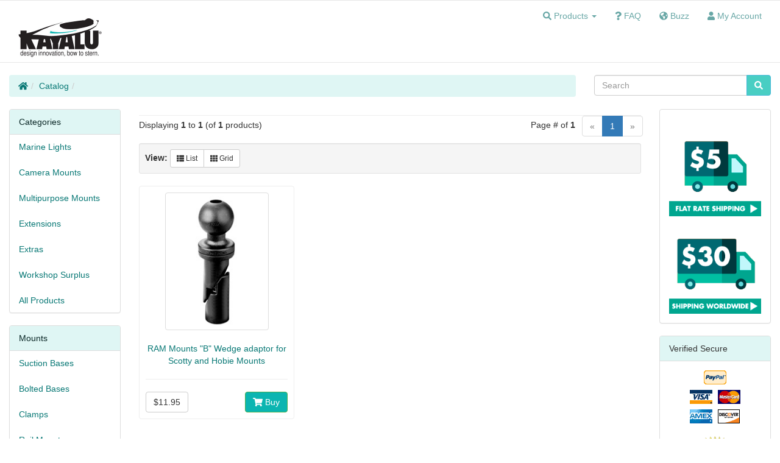

--- FILE ---
content_type: text/html; charset=UTF-8
request_url: https://www.kayalu.com/secure_server/kayalu/scotty-bases-c-88.html?osCsid=72e66a4fbad1b585c4e8af770d7a3c32
body_size: 3765
content:
  <!DOCTYPE html>
<html>
<head>
<meta charset="utf-8">
<meta http-equiv="X-UA-Compatible" content="IE=edge">
<meta name="viewport" content="width=device-width, initial-scale=1, shrink-to-fit=no">
<title>Kayalu | Navigation lights and gear for kayak, sit-on-top, stand-up paddleboard, canoe, dinghy and USCG-classified vessels under oars</title>
<meta name="description" content="Navigation lights and gear for kayak, sit-on-top, stand-up paddleboard, canoe, dinghy and USCG-classified vessels under oars."/>
<base href="https://www.kayalu.com/secure_server/kayalu/">

<link href="ext/bootstrap/css/bootstrap.min.css" rel="stylesheet">
<!-- font awesome -->
<script defer src="https://use.fontawesome.com/releases/v5.6.0/js/all.js"></script>

<link href="custom.css" rel="stylesheet">
<link href="user.css" rel="stylesheet">

<!--[if lt IE 9]>
   <script src="ext/js/html5shiv.js"></script>
   <script src="ext/js/respond.min.js"></script>
   <script src="ext/js/excanvas.min.js"></script>
<![endif]-->
 
<script src="ext/jquery/jquery-3.1.1.min.js"></script>

<link rel="canonical" href="https://www.kayalu.com/secure_server/kayalu/-c-.html?view=all" />
</head>
<body>

  <nav class="navbar navbar-default navbar-no-corners cm-navbar" role="navigation">
  <div class="container-fluid">
    <div class="navbar-header">
<button type="button" class="navbar-toggle" data-toggle="collapse" data-target="#bs-navbar-collapse-core-nav">
  <span class="sr-only">Toggle Navigation</span>  <span class="icon-bar"></span><span class="icon-bar"></span><span class="icon-bar"></span></button>

<div id="class="cm-header-logo"><a href="https://www.kayalu.com/secure_server/kayalu/index.php?osCsid=72e66a4fbad1b585c4e8af770d7a3c32"><img src="images/kayalu_logo_2x.jpg" alt="Kayalu Logo" title="Kayalu Logo" width="160" height="100" class="img-responsive" /></a></div></div>
      
    <div class="collapse navbar-collapse" id="bs-navbar-collapse-core-nav">
      <ul class="nav navbar-nav navbar-right">
  <li class="dropdown">
    <a class="dropdown-toggle" data-toggle="dropdown" href="#"><i class="fas fa-search"></i> <span class="hidden-sm">Products</span> <span class="caret"></span></a>
    <ul class="dropdown-menu">
      <li><a href="https://www.kayalu.com/secure_server/kayalu/marine-lights-c-24.html?osCsid=72e66a4fbad1b585c4e8af770d7a3c32">Lights</a></li>
      <li><a href="https://www.kayalu.com/secure_server/kayalu/camera-mounts-c-25.html?osCsid=72e66a4fbad1b585c4e8af770d7a3c32">Camera Mounts</a></li>
      <li><a href="https://www.kayalu.com/secure_server/kayalu/multipurpose-mounts-c-63.html?osCsid=72e66a4fbad1b585c4e8af770d7a3c32">Multipurpose Mounts</a></li>
      <li><a href="https://www.kayalu.com/secure_server/kayalu/extensions-c-47.html?osCsid=72e66a4fbad1b585c4e8af770d7a3c32">Extension Arms</a></li>
      <li><a href="https://www.kayalu.com/secure_server/kayalu/extras-c-26.html?osCsid=72e66a4fbad1b585c4e8af770d7a3c32">Extras</a></li>
      <li role="separator" class="divider"></li>
      <li><a href="https://www.kayalu.com/secure_server/kayalu/all-products-c-43.html?osCsid=72e66a4fbad1b585c4e8af770d7a3c32">All Products</a></li>
      <li role="separator" class="divider"></li>
      </ul>
  </li>
  
<li><a href="k/faq.php"><i class="fas fa-question"></i> <span class="hidden-sm">FAQ</span></a></li>
<li><a href="k/buzz.php"><i class="fas fa-globe-americas"></i> <span class="hidden-sm">Buzz</span></a></li>

<li><a href="https://www.kayalu.com/secure_server/kayalu/account.php?osCsid=72e66a4fbad1b585c4e8af770d7a3c32"><i class="fa fa-user"></i><span class="hidden-sm"> My Account</span></a></li></ul>
    </div>
  </div>
</nav>
  
  <div id="bodyWrapper" class="container-fluid">
    <div class="row">

      
<div class="modular-header">
  <noscript>
  <div class="col-sm-12 cm-header-noscript">
    <style>.cm-header-noscript { border: 1px solid #ddd; border-width: 0 0 1px; background: #ffff90; font: 14px verdana; line-height: 2; text-align: center; color: #2f2f2f; } .cm-header-noscript .cm-header-noscript-inner { margin: 0 auto; padding: 5px; } .no-script p { margin: 0; }</style>
    <div class="cm-header-noscript-inner">
      <p><strong>JavaScript seems to be disabled in your browser.</strong></p><p>You must have JavaScript enabled in your browser to utilize the functionality of this website. <a href="http://www.enable-javascript.com/" target="_blank" rel="nofollow">Click here for instructions on enabling javascript in your browser</a>.    </div>
  </div>
</noscript>
<div class="col-sm-9 cm-header-breadcrumb breadcrumbs">
  <ol class="breadcrumb"><li><a href="https://www.kayalu.com"><i class="fas fa-home"></i><span class="sr-only"> Home</span></a></li><li><a href="https://www.kayalu.com/secure_server/kayalu/index.php?catmrg=1#catbox?osCsid=72e66a4fbad1b585c4e8af770d7a3c32">Catalog</a></li><li><a href="https://www.kayalu.com/secure_server/kayalu/scotty-bases-c-88.html?osCsid=72e66a4fbad1b585c4e8af770d7a3c32"></a></li></ol></div>


<div class="col-sm-3 cm-header-search">
  <div class="searchbox-margin"><form name="quick_find" action="https://www.kayalu.com/secure_server/kayalu/advanced_search_result.php" method="get" class="form-horizontal">  <div class="input-group"><input type="search" name="keywords" required placeholder="Search" class="form-control" /><span class="input-group-btn"><button type="submit" class="btn btn-info"><i class="fa fa-search"></i></button></span>  </div><input type="hidden" name="osCsid" value="72e66a4fbad1b585c4e8af770d7a3c32" /></form></div></div>  <div class="clearfix"></div>
</div>

<div class="body-sans-header clearfix">


      <div id="bodyContent" class="col-md-8 col-md-push-2">

<div class="contentContainer">
  <div class="row">
    <div class="col-sm-12 title cm-ip-title">
  <div class="page-header">
    <h1 class="h3"></h1>
  </div>
</div>
       
<div class="col-sm-12 cm-ip-product-listing">


  <div class="contentText">

<div class="row">
  <div class="col-sm-6 pagenumber hidden-xs">
    Displaying <strong>1</strong> to <strong>1</strong> (of <strong>1</strong> products)  </div>
  <div class="col-sm-6">
    <div class="pull-right pagenav"><ul class="pagination"><li class="disabled"><span>&laquo;</span></li><li class="active"><a href="https://www.kayalu.com/secure_server/kayalu/scotty-bases-c-88.html?page=1&amp;sort=1a&amp;osCsid=72e66a4fbad1b585c4e8af770d7a3c32" title=" Page 1 ">1<span class="sr-only">(current)</span></a></li><li class="disabled"><span>&raquo;</span></li></ul></div>
    <span class="pull-right">Page # of <strong>1</strong>&nbsp;&nbsp;</span>
  </div>
</div>
    <div class="well well-sm">

    
          <strong>View: </strong>
      <div class="btn-group">
        <a href="#" id="list" class="btn btn-default btn-sm"><span class="fa fa-th-list"></span> List</a>
        <a href="#" id="grid" class="btn btn-default btn-sm"><span class="fa fa-th"></span> Grid</a>
      </div>
          <div class="clearfix"></div>
  </div>

  <div id="products" class="row list-group" itemscope itemtype="http://schema.org/ItemList">  <meta itemprop="numberOfItems" content="1" /><div class="item list-group-item col-sm-4" itemprop="itemListElement" itemscope="" itemtype="http://schema.org/Product">  <div class="productHolder equal-height is-product" data-is-special="0" data-product-price="11.95" data-product-manufacturer="0">    <a href="https://www.kayalu.com/secure_server/kayalu/ram-mounts-wedge-adaptor-for-scotty-and-hobie-mounts-p-117.html?cPath=88&amp;osCsid=72e66a4fbad1b585c4e8af770d7a3c32"><img src="images/KLA5017A_wedge.jpg" alt="RAM Mounts &quot;B&quot; Wedge adaptor for Scotty and Hobie Mounts" title="RAM Mounts &quot;B&quot; Wedge adaptor for Scotty and Hobie Mounts" width="170" height="230" class=" img-responsive thumbnail group list-group-image" itemprop="image" /></a>    <div class="caption">    <p class="text-center"><a itemprop="url" href="https://www.kayalu.com/secure_server/kayalu/ram-mounts-wedge-adaptor-for-scotty-and-hobie-mounts-p-117.html?cPath=88&amp;osCsid=72e66a4fbad1b585c4e8af770d7a3c32"><span itemprop="name">RAM Mounts "B" Wedge adaptor for Scotty and Hobie Mounts</span></a></p><hr>      <p class="group inner list-group-item-text" itemprop="description">The RAM Ball Wedge Mount adaptor is a great way to provide a versatile mounting point to your existing Scotty or Hobie fishing rod mount opening or sail port. With the addition of this adaptor, your existing Scotty/Hobie base can be used to support a wide variety of Kayalu and RAM products. The RAM Ball Wedge Mount adaptor sports a standard RAM 1" B-size ball.&hellip; [<a itemprop="url" href="https://www.kayalu.com/secure_server/kayalu/ram-mounts-wedge-adaptor-for-scotty-and-hobie-mounts-p-117.html?cPath=88&amp;osCsid=72e66a4fbad1b585c4e8af770d7a3c32">more&nbsp;info</a>]<br /><br /></p><div class="clearfix"></div>      <div class="row"><a itemprop="url" href="https://www.kayalu.com/secure_server/kayalu/ram-mounts-wedge-adaptor-for-scotty-and-hobie-mounts-p-117.html?cPath=88&amp;osCsid=72e66a4fbad1b585c4e8af770d7a3c32">      <div class="col-xs-6" itemprop="offers" itemscope itemtype="http://schema.org/Offer"><meta itemprop="priceCurrency" content="USD" /><div class="btn-group" role="group"><button type="button" class="btn btn-default"><span itemprop="price" content="11.95">$11.95</span></button></div></div></a>       <div class="col-xs-6 text-right"><a id="btn1" href="https://www.kayalu.com/secure_server/kayalu/scotty-bases-c-88.html?products_id=117&amp;action=buy_now&amp;sort=1a&amp;osCsid=72e66a4fbad1b585c4e8af770d7a3c32" data-has-attributes="0" data-in-stock="0" data-product-id="117" class="btn btn-success btn-product-listing btn-buy"> <span class="fa fa-shopping-cart"></span> Buy</a>       </div>      </div>    </div>  </div></div></div><div class="row">
  <div class="col-sm-6 pagenumber hidden-xs">
    Displaying <strong>1</strong> to <strong>1</strong> (of <strong>1</strong> products)  </div>
  <div class="col-sm-6">
    <div class="pull-right pagenav"><ul class="pagination"><li class="disabled"><span>&laquo;</span></li><li class="active"><a href="https://www.kayalu.com/secure_server/kayalu/scotty-bases-c-88.html?page=1&amp;sort=1a&amp;osCsid=72e66a4fbad1b585c4e8af770d7a3c32" title=" Page 1 ">1<span class="sr-only">(current)</span></a></li><li class="disabled"><span>&raquo;</span></li></ul></div>
    <span class="pull-right">Page # of <strong>1</strong>&nbsp;&nbsp;</span>
  </div>
</div>
  
</div>
</div>
  </div>
</div>

<script>
  $("body").fadeIn(800);
</script>

      </div> <!-- bodyContent //-->


      <div id="columnLeft" class="col-md-2  col-md-pull-8">
        <div class="panel panel-default">
  <div class="panel-heading cat-header"><div class="cat-header">Categories</div></div>
  <ul class="nav nav-pills nav-stacked"><li><a href="https://www.kayalu.com/secure_server/kayalu/marine-lights-c-24.html?osCsid=72e66a4fbad1b585c4e8af770d7a3c32">Marine Lights</a></li><li><a href="https://www.kayalu.com/secure_server/kayalu/camera-mounts-c-25.html?osCsid=72e66a4fbad1b585c4e8af770d7a3c32">Camera Mounts</a></li><li><a href="https://www.kayalu.com/secure_server/kayalu/multipurpose-mounts-c-63.html?osCsid=72e66a4fbad1b585c4e8af770d7a3c32">Multipurpose Mounts</a></li><li><a href="https://www.kayalu.com/secure_server/kayalu/extensions-c-47.html?osCsid=72e66a4fbad1b585c4e8af770d7a3c32">Extensions</a></li><li><a href="https://www.kayalu.com/secure_server/kayalu/extras-c-26.html?osCsid=72e66a4fbad1b585c4e8af770d7a3c32">Extras</a></li><li><a href="https://www.kayalu.com/secure_server/kayalu/workshop-surplus-c-118.html?osCsid=72e66a4fbad1b585c4e8af770d7a3c32">Workshop Surplus</a></li><li><a href="https://www.kayalu.com/secure_server/kayalu/all-products-c-43.html?osCsid=72e66a4fbad1b585c4e8af770d7a3c32">All Products</a></li></ul></div>

<div class="panel panel-default">
  <div class="panel-heading cat-header"><div class="cat-header">Mounts</div></div>
  <ul class="nav nav-pills nav-stacked"><li><a href="https://www.kayalu.com/secure_server/kayalu/suction-bases-c-85.html?osCsid=72e66a4fbad1b585c4e8af770d7a3c32">Suction Bases</a></li><li><a href="https://www.kayalu.com/secure_server/kayalu/bolted-bases-c-86.html?osCsid=72e66a4fbad1b585c4e8af770d7a3c32">Bolted Bases</a></li><li><a href="https://www.kayalu.com/secure_server/kayalu/clamps-c-87.html?osCsid=72e66a4fbad1b585c4e8af770d7a3c32">Clamps</a></li><li><a href="https://www.kayalu.com/secure_server/kayalu/rail-mounts-c-91.html?osCsid=72e66a4fbad1b585c4e8af770d7a3c32">Rail Mounts</a></li><div style="background-color:#f8ffff;padding-top:15px;padding-bottom:15px;padding-left:20px;"><li><a href="https://www.kayalu.com/secure_server/kayalu/scotty-bases-c-88.html?osCsid=72e66a4fbad1b585c4e8af770d7a3c32"><strong>Scotty Bases</strong></a></li></div><li><a href="https://www.kayalu.com/secure_server/kayalu/hobie-bases-c-96.html?osCsid=72e66a4fbad1b585c4e8af770d7a3c32">Hobie Bases</a></li><li><a href="https://www.kayalu.com/secure_server/kayalu/attwood-fish-c-95.html?osCsid=72e66a4fbad1b585c4e8af770d7a3c32">Attwood / Fish-On</a></li></ul></div>
      </div>


      <div id="columnRight" class="col-md-2">
        <div class="panel panel-default">
  <div class="panel-body text-center"><a href="about_flat_shipping.php"><img src="images/fiveship_intl_icon.png" alt="Five Shipping Logo"  width="189" height="189" class="img-responsive" /></a></div>
</div>

<div class="panel panel-default">
  <div class="panel-heading">Verified Secure</div>
  <div class="panel-body text-center"><div><img src="https://www.paypal.com/en_US/i/logo/PayPal_mark_37x23.gif" border="0" alt="Acceptance Mark"></div><div style="width:100%; height:9px;"></div><div><img src="images/paypal_cc_card_1.gif" alt="Visa, Mastercard"></div><div style="width:100%; height:9px;"></div><div><img src="images/paypal_cc_card_2.gif" alt="American Express, Discover"></div><div style="width:100%; height:20px;"></div><div><img src="images/paypalcert.gif" style="width:100px; height:100;" alt="PayPal Certified Merchant"></div><div style="width:100%; height:20px;"></div><div id="siteseal"><script type="text/javascript" src="https://seal.godaddy.com/getSeal?sealID=dWpdwjm7qKZI4HL4Y2tqXFQwpKPkIaOf0zYhTqGWUb9BbpY6IsbJTG"></script></div></div>
</div>

<div class="panel panel-default">
  <div class="panel-heading">Information</div>
  <div class="panel-body">
    <ul class="list-unstyled">
      <li><a href="https://www.kayalu.com/secure_server/kayalu/guarantee.php?osCsid=72e66a4fbad1b585c4e8af770d7a3c32">Our Guarantee</a></li>
		<div style="width:100%; height:5px;"></div>
      <li><a href="https://www.kayalu.com/secure_server/kayalu/about_us.php?osCsid=72e66a4fbad1b585c4e8af770d7a3c32">Our Company</a></li>
		<div style="width:100%; height:5px;"></div>
      <li><a href="https://www.kayalu.com/secure_server/kayalu/about_shipping.php?osCsid=72e66a4fbad1b585c4e8af770d7a3c32">Shipping Info</a></li>
		<div style="width:100%; height:5px;"></div>
      <li><a href="https://www.kayalu.com/secure_server/kayalu/k/buzz.php?osCsid=72e66a4fbad1b585c4e8af770d7a3c32">Buzz</a></li>
		<div style="width:100%; height:5px;"></div>
    </ul>
  </div>
</div>
      </div>


    </div> <!-- row -->

  </div> <!-- bodyWrapper //-->

  
</div>

<footer>
  <div class="footer">
    <div class="container-fluid">
      <div class="row">
            <ul class="nav nav-pills nav-justified">
      <li><a href="https://www.kayalu.com/secure_server/kayalu/k/technology.php?osCsid=72e66a4fbad1b585c4e8af770d7a3c32">Technology</a></li>
      <li><a href="https://www.kayalu.com/secure_server/kayalu/terms.php?osCsid=72e66a4fbad1b585c4e8af770d7a3c32">Terms</a></li>
      <li><a href="https://www.kayalu.com/secure_server/kayalu/k/press/index.php?osCsid=72e66a4fbad1b585c4e8af770d7a3c32">Press</a></li>
      <li><a href="https://www.kayalu.com/secure_server/kayalu/k/resellers.php?osCsid=72e66a4fbad1b585c4e8af770d7a3c32">Resellers</a></li>
      <li><a href="https://www.kayalu.com/secure_server/kayalu/about_us.php?osCsid=72e66a4fbad1b585c4e8af770d7a3c32">About Us</a></li>
      <li><a href="https://www.kayalu.com/secure_server/kayalu/contact_us.php?osCsid=72e66a4fbad1b585c4e8af770d7a3c32">Contact</a></li>
     </ul>  
      </div>
    </div>
  </div>
  <div class="footer-extra">
    <div class="container-fluid">
      <div class="row">
        <div class="col-sm-12 text-center-xs cm-footer-extra-logo">
  <div style="display:inline-block">
            <a href="https://www.kayalu.com/secure_server/kayalu/index.php?osCsid=72e66a4fbad1b585c4e8af770d7a3c32"><img src="images/kayalu_logo_2x.jpg" alt="Kayalu Logo" title="Kayalu Logo" width="160" height="100" class="img-responsive" /></a></div><p><small>Copyright &copy; 2026 All rights reserved.</small></p></div>
      </div>
    </div>
  </div>
</footer>



<script src="ext/bootstrap/js/bootstrap.min.js"></script>
<script>
var cc = sessionStorage.list_grid;
  
if (cc == 'list') {
  $('#products .item').removeClass('grid-group-item').addClass('list-group-item');
}else {
  $('#products .item').removeClass('list-group-item').addClass('grid-group-item');
}
  
$(document).ready(function() {
  $('#list').click(function(event){ 
    event.preventDefault();
    $('#products .item').addClass('list-group-item').removeClass('grid-group-item');
    sessionStorage.setItem('list_grid', 'list');
  });
  $('#grid').click(function(event){
    event.preventDefault();
    $('#products .item').removeClass('list-group-item').addClass('grid-group-item');
    sessionStorage.setItem('list_grid', 'grid');
  });    
});
</script>

<script type="application/ld+json">{"@context":"http:\/\/schema.org","@type":"BreadcrumbList","itemListElement":[{"@type":"ListItem","position":0,"item":{"@id":"https:\/\/www.kayalu.com","name":" Home"}},{"@type":"ListItem","position":1,"item":{"@id":"https:\/\/www.kayalu.com\/secure_server\/kayalu\/index.php?catmrg=1#catbox?osCsid=72e66a4fbad1b585c4e8af770d7a3c32","name":"Catalog"}},{"@type":"ListItem","position":2,"item":{"@id":"https:\/\/www.kayalu.com\/secure_server\/kayalu\/scotty-bases-c-88.html?osCsid=72e66a4fbad1b585c4e8af770d7a3c32","name":""}}]}</script>
</body>
</html>